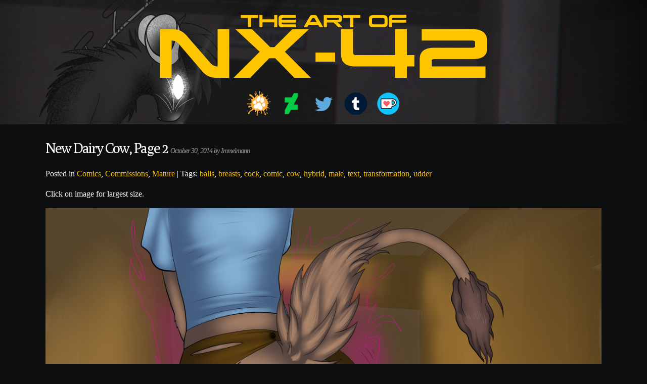

--- FILE ---
content_type: text/html; charset=UTF-8
request_url: http://art.nx42.net/new-dairy-cow-page-2/
body_size: 7222
content:
<!DOCTYPE html PUBLIC "-//W3C//DTD XHTML 1.0 Transitional//EN" "http://www.w3.org/TR/xhtml1/DTD/xhtml1-transitional.dtd">
<html xmlns="http://www.w3.org/1999/xhtml" lang="en">

<head profile="http://gmpg.org/xfn/11">
<meta http-equiv="Content-Type" content="text/html; charset=UTF-8" />
<link rel="shortcut icon" href="http://art.nx42.net/wp-content/themes/hey-cookie/favicon.ico" />
<title>New Dairy Cow, Page 2 &laquo;  Art of NX-42</title>

<link rel="stylesheet" href="http://art.nx42.net/wp-content/themes/hey-cookie/style.css" type="text/css" media="screen" />
<link rel="pingback" href="http://art.nx42.net/xmlrpc.php" />


<!--[if lt IE 9]>
	<link rel="stylesheet" type="text/css" media="all" href="http://art.nx42.net/wp-content/themes/hey-cookie/iecolors.css"/>
	<link rel="stylesheet" type="text/css" media="all" href="http://art.nx42.net/wp-content/themes/hey-cookie/ie.css"/>
<![endif]-->

		<style type='text/css'>
		<!--
		.content,
		.grid-blog-template.page.home .content {
			width: 100% !important;
		}
		.content img,
		.grid-blog-template.page.home .content img {
			max-width: 100% !important;
		} -->
		</style>
		<style type='text/css'>
	<!--
	.current-post,
	.current-post-hover {
		border-left: 15px solid #ffc600 !important;
	}
	.featured-post {
		border-left: 40px solid #ffc600 !important;
	}
	.mini-grid .featured-post {
		border-left: 15px solid #ffc600 !important;
	}
	.postmetadata {
		border-bottom: 4px solid #ffc600 !important;
	}
	a:link,
	a:visited,
	.title a:link,
	.title a:visited,
	.title a:hover,
	.title a:active,
	.slider-item-title a:link,
	.slider-item-title a:visited,
	.slider-item-title a:hover,
	.slider-item-title a:active,
	.big-grid-thumbnail h2.page_title,
	.orbit-bullets li.active {
		color: #ffc600 !important;
	}
	-->
	</style>
		<style type='text/css'>
		<!--
		.featured-post,
		.mini-grid .featured-post,
		.current-post,
		.current-post-hover {
			border-top-color: #0d0e0f !important;
		}
		-->
		</style>
	<meta name='robots' content='max-image-preview:large' />
<link rel='dns-prefetch' href='//fonts.googleapis.com' />
<link rel='dns-prefetch' href='//s.w.org' />
<link rel="alternate" type="application/rss+xml" title="Art of NX-42 &raquo; Feed" href="http://art.nx42.net/feed/" />
<link rel="alternate" type="application/rss+xml" title="Art of NX-42 &raquo; Comments Feed" href="http://art.nx42.net/comments/feed/" />
<link rel="alternate" type="application/rss+xml" title="Art of NX-42 &raquo; New Dairy Cow, Page 2 Comments Feed" href="http://art.nx42.net/new-dairy-cow-page-2/feed/" />
		<script type="text/javascript">
			window._wpemojiSettings = {"baseUrl":"https:\/\/s.w.org\/images\/core\/emoji\/13.0.1\/72x72\/","ext":".png","svgUrl":"https:\/\/s.w.org\/images\/core\/emoji\/13.0.1\/svg\/","svgExt":".svg","source":{"concatemoji":"http:\/\/art.nx42.net\/wp-includes\/js\/wp-emoji-release.min.js?ver=5.7.14"}};
			!function(e,a,t){var n,r,o,i=a.createElement("canvas"),p=i.getContext&&i.getContext("2d");function s(e,t){var a=String.fromCharCode;p.clearRect(0,0,i.width,i.height),p.fillText(a.apply(this,e),0,0);e=i.toDataURL();return p.clearRect(0,0,i.width,i.height),p.fillText(a.apply(this,t),0,0),e===i.toDataURL()}function c(e){var t=a.createElement("script");t.src=e,t.defer=t.type="text/javascript",a.getElementsByTagName("head")[0].appendChild(t)}for(o=Array("flag","emoji"),t.supports={everything:!0,everythingExceptFlag:!0},r=0;r<o.length;r++)t.supports[o[r]]=function(e){if(!p||!p.fillText)return!1;switch(p.textBaseline="top",p.font="600 32px Arial",e){case"flag":return s([127987,65039,8205,9895,65039],[127987,65039,8203,9895,65039])?!1:!s([55356,56826,55356,56819],[55356,56826,8203,55356,56819])&&!s([55356,57332,56128,56423,56128,56418,56128,56421,56128,56430,56128,56423,56128,56447],[55356,57332,8203,56128,56423,8203,56128,56418,8203,56128,56421,8203,56128,56430,8203,56128,56423,8203,56128,56447]);case"emoji":return!s([55357,56424,8205,55356,57212],[55357,56424,8203,55356,57212])}return!1}(o[r]),t.supports.everything=t.supports.everything&&t.supports[o[r]],"flag"!==o[r]&&(t.supports.everythingExceptFlag=t.supports.everythingExceptFlag&&t.supports[o[r]]);t.supports.everythingExceptFlag=t.supports.everythingExceptFlag&&!t.supports.flag,t.DOMReady=!1,t.readyCallback=function(){t.DOMReady=!0},t.supports.everything||(n=function(){t.readyCallback()},a.addEventListener?(a.addEventListener("DOMContentLoaded",n,!1),e.addEventListener("load",n,!1)):(e.attachEvent("onload",n),a.attachEvent("onreadystatechange",function(){"complete"===a.readyState&&t.readyCallback()})),(n=t.source||{}).concatemoji?c(n.concatemoji):n.wpemoji&&n.twemoji&&(c(n.twemoji),c(n.wpemoji)))}(window,document,window._wpemojiSettings);
		</script>
		<style type="text/css">
img.wp-smiley,
img.emoji {
	display: inline !important;
	border: none !important;
	box-shadow: none !important;
	height: 1em !important;
	width: 1em !important;
	margin: 0 .07em !important;
	vertical-align: -0.1em !important;
	background: none !important;
	padding: 0 !important;
}
</style>
	<link rel='stylesheet' id='wp-block-library-css'  href='http://art.nx42.net/wp-includes/css/dist/block-library/style.min.css?ver=5.7.14' type='text/css' media='all' />
<link rel='stylesheet' id='hcmediaie-css'  href='http://art.nx42.net/wp-content/themes/hey-cookie/ie.css?ver=5.7.14' type='text/css' media='all' />
<link rel='stylesheet' id='hey_cookie_dark-css'  href='http://art.nx42.net/wp-content/themes/hey-cookie/dark.css?ver=5.7.14' type='text/css' media='all' />
<link rel='stylesheet' id='googleFonts-css'  href='http://fonts.googleapis.com/css?family=Poly&#038;ver=5.7.14' type='text/css' media='all' />
<script type='text/javascript' src='http://art.nx42.net/wp-includes/js/jquery/jquery.min.js?ver=3.5.1' id='jquery-core-js'></script>
<script type='text/javascript' src='http://art.nx42.net/wp-includes/js/jquery/jquery-migrate.min.js?ver=3.3.2' id='jquery-migrate-js'></script>
<script type='text/javascript' src='http://art.nx42.net/wp-content/themes/hey-cookie/jquery.orbit-1.2.3.js?ver=5.7.14' id='orbit-plugin-js'></script>
<script type='text/javascript' src='http://art.nx42.net/wp-content/themes/hey-cookie/slider.js?ver=5.7.14' id='slider-js'></script>
<link rel="https://api.w.org/" href="http://art.nx42.net/wp-json/" /><link rel="alternate" type="application/json" href="http://art.nx42.net/wp-json/wp/v2/posts/2269" /><link rel="EditURI" type="application/rsd+xml" title="RSD" href="http://art.nx42.net/xmlrpc.php?rsd" />
<link rel="wlwmanifest" type="application/wlwmanifest+xml" href="http://art.nx42.net/wp-includes/wlwmanifest.xml" /> 
<meta name="generator" content="WordPress 5.7.14" />
<link rel="canonical" href="http://art.nx42.net/new-dairy-cow-page-2/" />
<link rel='shortlink' href='http://art.nx42.net/?p=2269' />
<link rel="alternate" type="application/json+oembed" href="http://art.nx42.net/wp-json/oembed/1.0/embed?url=http%3A%2F%2Fart.nx42.net%2Fnew-dairy-cow-page-2%2F" />
<link rel="alternate" type="text/xml+oembed" href="http://art.nx42.net/wp-json/oembed/1.0/embed?url=http%3A%2F%2Fart.nx42.net%2Fnew-dairy-cow-page-2%2F&#038;format=xml" />
<style type="text/css" id="custom-background-css">
body.custom-background { background-color: #0d0e0f; }
</style>
	<link rel="icon" href="http://art.nx42.net/wp-content/uploads/2022/04/cropped-NX42_Logo-32x32.png" sizes="32x32" />
<link rel="icon" href="http://art.nx42.net/wp-content/uploads/2022/04/cropped-NX42_Logo-192x192.png" sizes="192x192" />
<link rel="apple-touch-icon" href="http://art.nx42.net/wp-content/uploads/2022/04/cropped-NX42_Logo-180x180.png" />
<meta name="msapplication-TileImage" content="http://art.nx42.net/wp-content/uploads/2022/04/cropped-NX42_Logo-270x270.png" />
</head>
<body class="post-template-default single single-post postid-2269 single-format-standard custom-background grid-blog-template">


<script type="text/javascript">

  var _gaq = _gaq || [];
  _gaq.push(['_setAccount', 'UA-1899796-16']);
  _gaq.push(['_trackPageview']);

  (function() {
    var ga = document.createElement('script'); ga.type = 'text/javascript'; ga.async = true;
    ga.src = ('https:' == document.location.protocol ? 'https://ssl' : 'http://www') + '.google-analytics.com/ga.js';
    var s = document.getElementsByTagName('script')[0]; s.parentNode.insertBefore(ga, s);
  })();

</script>
<div class="headline">
	<div class="site-title">
				<a href="http://art.nx42.net" title="Art of NX-42"><img src="http://art.nx42.net/wp-content/uploads/2022/04/nx42-top.png" alt="The Art of NX-42"></a>




</div>
<div class="linkout">
	<ul>
		<li><a href="http://www.furaffinity.net/user/Immelmann" class="FA" title="FurAffinity"></a></li>
		<li><a href="https://www.deviantart.com/nx42system" class="DA" title="DeviantArt"></a></li>
		<li><a href="https://twitter.com/NX42AD" class="Twi" title="Twitter"></a></li>
		<li><a href="https://nx42.tumblr.com/" class="Tum" title="Tumblr"></a></li>
		<li><a href="https://ko-fi.com/immelmann" class="Kof" title="Ko-fi"></a></li>
<!--		<li><a href="https://twitter.com/raptorpaws" class="Elist" title="E-Mail List"></a></li>-->
	</ul>
</div>
	</div>


</div>
<div class="wrapper">
		


	<div id="content" class="content">

	
		<div class="post-2269 post type-post status-publish format-standard has-post-thumbnail hentry category-comics category-commissions category-mature tag-balls tag-breasts tag-cock tag-comic tag-cow tag-hybrid tag-male tag-text tag-transformation tag-udder" id="post-2269">
			<h2 class="page_title">New Dairy Cow, Page 2 <small>October 30, 2014 by Immelmann </small> </h2>
			
				<p class="clear">
					Posted in <a href="http://art.nx42.net/category/comics/" rel="category tag">Comics</a>, <a href="http://art.nx42.net/category/commissions/" rel="category tag">Commissions</a>, <a href="http://art.nx42.net/category/mature/" rel="category tag">Mature</a> | Tags: <a href="http://art.nx42.net/tag/balls/" rel="tag">balls</a>, <a href="http://art.nx42.net/tag/breasts/" rel="tag">breasts</a>, <a href="http://art.nx42.net/tag/cock/" rel="tag">cock</a>, <a href="http://art.nx42.net/tag/comic/" rel="tag">comic</a>, <a href="http://art.nx42.net/tag/cow/" rel="tag">cow</a>, <a href="http://art.nx42.net/tag/hybrid/" rel="tag">hybrid</a>, <a href="http://art.nx42.net/tag/male/" rel="tag">male</a>, <a href="http://art.nx42.net/tag/text/" rel="tag">text</a>, <a href="http://art.nx42.net/tag/transformation/" rel="tag">transformation</a>, <a href="http://art.nx42.net/tag/udder/" rel="tag">udder</a></p>
Click on image for largest size.

			<div class="entry">
				<p><a href="http://art.nx42.net/wp-content/uploads/2014/10/tealcow02.jpg"><img loading="lazy" class="aligncenter size-full wp-image-2270" alt="tealcow02" src="http://art.nx42.net/wp-content/uploads/2014/10/tealcow02.jpg" width="2400" height="3600" /></a></p>

				


			</div>

		</div>

	
<!-- You can start editing here. -->

			<!-- If comments are open, but there are no comments. -->

	 

	
		<div id="respond" class="comment-respond">
		<h3 id="reply-title" class="comment-reply-title">Leave a Reply <small><a rel="nofollow" id="cancel-comment-reply-link" href="/new-dairy-cow-page-2/#respond" style="display:none;">Cancel reply</a></small></h3><form action="http://art.nx42.net/wp-comments-post.php" method="post" id="commentform" class="comment-form"><p class="comment-notes"><span id="email-notes">Your email address will not be published.</span> Required fields are marked <span class="required">*</span></p><p class="comment-form-comment"><label for="comment">Comment</label> <textarea id="comment" name="comment" cols="45" rows="8" maxlength="65525" required="required"></textarea></p><p class="comment-form-author"><label for="author">Name <span class="required">*</span></label> <input id="author" name="author" type="text" value="" size="30" maxlength="245" required='required' /></p>
<p class="comment-form-email"><label for="email">Email <span class="required">*</span></label> <input id="email" name="email" type="text" value="" size="30" maxlength="100" aria-describedby="email-notes" required='required' /></p>
<p class="comment-form-url"><label for="url">Website</label> <input id="url" name="url" type="text" value="" size="30" maxlength="200" /></p>
<p class="form-submit"><input name="submit" type="submit" id="submit" class="submit" value="Post Comment" /> <input type='hidden' name='comment_post_ID' value='2269' id='comment_post_ID' />
<input type='hidden' name='comment_parent' id='comment_parent' value='0' />
</p><p style="display: none;"><input type="hidden" id="akismet_comment_nonce" name="akismet_comment_nonce" value="8abc2deae8" /></p><input type="hidden" id="ak_js" name="ak_js" value="239"/><textarea name="ak_hp_textarea" cols="45" rows="8" maxlength="100" style="display: none !important;"></textarea></form>	</div><!-- #respond -->
	




	
	</div>

<ul id="sidebar1" class="sidebar">
</ul>
<ul id="sidebar2" class="sidebar">
</ul>
	<div class="footer-sidebars">
		
<ul id="sidebar-footer1" class="footer-sidebar">
<li id="minigrid_widget-2" class="widget widget_minigrid_widget"><h2 class="widgettitle">Recent Posts</h2>			<ul class="mini-grid">
								<li class="mini-grid-thumbnail">
					<a href="http://art.nx42.net/skip-the-mouth/" title="Skip the Mouth"></a>
															<div class="current-post-hover"></div>
				</li>
								<li class="mini-grid-thumbnail">
					<a href="http://art.nx42.net/damselfish/" title="Damselfish"><img width="50" height="50" src="http://art.nx42.net/wp-content/uploads/2024/02/002927_nx42-50x50.jpg" class="attachment-mini-grid-thumb size-mini-grid-thumb wp-post-image" alt="" loading="lazy" srcset="http://art.nx42.net/wp-content/uploads/2024/02/002927_nx42-50x50.jpg 50w, http://art.nx42.net/wp-content/uploads/2024/02/002927_nx42-200x200.jpg 200w" sizes="(max-width: 50px) 100vw, 50px" /></a>
															<div class="current-post-hover"></div>
				</li>
								<li class="mini-grid-thumbnail">
					<a href="http://art.nx42.net/null-creature-icons/" title="Null Creature Icons"><img width="50" height="50" src="http://art.nx42.net/wp-content/uploads/2023/12/NULL_FACE_NX42_black-50x50.png" class="attachment-mini-grid-thumb size-mini-grid-thumb wp-post-image" alt="" loading="lazy" srcset="http://art.nx42.net/wp-content/uploads/2023/12/NULL_FACE_NX42_black-50x50.png 50w, http://art.nx42.net/wp-content/uploads/2023/12/NULL_FACE_NX42_black-200x200.png 200w" sizes="(max-width: 50px) 100vw, 50px" /></a>
															<div class="current-post-hover"></div>
				</li>
								<li class="mini-grid-thumbnail">
					<a href="http://art.nx42.net/shyguy-shygal-icon/" title="Shyguy/Shygal Icon"><img width="50" height="50" src="http://art.nx42.net/wp-content/uploads/2023/08/shygalicon2-50x50.png" class="attachment-mini-grid-thumb size-mini-grid-thumb wp-post-image" alt="" loading="lazy" srcset="http://art.nx42.net/wp-content/uploads/2023/08/shygalicon2-50x50.png 50w, http://art.nx42.net/wp-content/uploads/2023/08/shygalicon2-768x768.png 768w, http://art.nx42.net/wp-content/uploads/2023/08/shygalicon2-1536x1536.png 1536w, http://art.nx42.net/wp-content/uploads/2023/08/shygalicon2-200x200.png 200w, http://art.nx42.net/wp-content/uploads/2023/08/shygalicon2.png 1750w" sizes="(max-width: 50px) 100vw, 50px" /></a>
															<div class="current-post-hover"></div>
				</li>
								<li class="mini-grid-thumbnail">
					<a href="http://art.nx42.net/are-you-having-fun-yet/" title="Are You Having Fun Yet?"><img width="50" height="50" src="http://art.nx42.net/wp-content/uploads/2023/08/002594_nx42_dark-50x50.jpg" class="attachment-mini-grid-thumb size-mini-grid-thumb wp-post-image" alt="" loading="lazy" srcset="http://art.nx42.net/wp-content/uploads/2023/08/002594_nx42_dark-50x50.jpg 50w, http://art.nx42.net/wp-content/uploads/2023/08/002594_nx42_dark-200x200.jpg 200w" sizes="(max-width: 50px) 100vw, 50px" /></a>
															<div class="current-post-hover"></div>
				</li>
								<li class="mini-grid-thumbnail">
					<a href="http://art.nx42.net/lifes-a-peach/" title="Life&#8217;s a Peach"><img width="50" height="50" src="http://art.nx42.net/wp-content/uploads/2023/07/002542_nx42-tsuit-50x50.jpg" class="attachment-mini-grid-thumb size-mini-grid-thumb wp-post-image" alt="" loading="lazy" srcset="http://art.nx42.net/wp-content/uploads/2023/07/002542_nx42-tsuit-50x50.jpg 50w, http://art.nx42.net/wp-content/uploads/2023/07/002542_nx42-tsuit-200x200.jpg 200w" sizes="(max-width: 50px) 100vw, 50px" /></a>
															<div class="current-post-hover"></div>
				</li>
								<li class="mini-grid-thumbnail">
					<a href="http://art.nx42.net/daisy-calf-raises-nude/" title="Daisy Calf Raises [Nude]"><img width="50" height="50" src="http://art.nx42.net/wp-content/uploads/2023/07/002542_nx42-50x50.jpg" class="attachment-mini-grid-thumb size-mini-grid-thumb wp-post-image" alt="" loading="lazy" srcset="http://art.nx42.net/wp-content/uploads/2023/07/002542_nx42-50x50.jpg 50w, http://art.nx42.net/wp-content/uploads/2023/07/002542_nx42-200x200.jpg 200w" sizes="(max-width: 50px) 100vw, 50px" /></a>
															<div class="current-post-hover"></div>
				</li>
								<li class="mini-grid-thumbnail">
					<a href="http://art.nx42.net/daisy-calf-raises/" title="Daisy Calf Raises"><img width="50" height="50" src="http://art.nx42.net/wp-content/uploads/2023/07/002542_nx42_clothes-50x50.jpg" class="attachment-mini-grid-thumb size-mini-grid-thumb wp-post-image" alt="" loading="lazy" srcset="http://art.nx42.net/wp-content/uploads/2023/07/002542_nx42_clothes-50x50.jpg 50w, http://art.nx42.net/wp-content/uploads/2023/07/002542_nx42_clothes-200x200.jpg 200w" sizes="(max-width: 50px) 100vw, 50px" /></a>
															<div class="current-post-hover"></div>
				</li>
								<li class="mini-grid-thumbnail">
					<a href="http://art.nx42.net/rose-gold-peach-icon/" title="Rose Gold Peach Icon"><img width="50" height="50" src="http://art.nx42.net/wp-content/uploads/2023/07/rose-gold-peach-50x50.png" class="attachment-mini-grid-thumb size-mini-grid-thumb wp-post-image" alt="" loading="lazy" srcset="http://art.nx42.net/wp-content/uploads/2023/07/rose-gold-peach-50x50.png 50w, http://art.nx42.net/wp-content/uploads/2023/07/rose-gold-peach-768x768.png 768w, http://art.nx42.net/wp-content/uploads/2023/07/rose-gold-peach-1536x1536.png 1536w, http://art.nx42.net/wp-content/uploads/2023/07/rose-gold-peach-200x200.png 200w, http://art.nx42.net/wp-content/uploads/2023/07/rose-gold-peach.png 1750w" sizes="(max-width: 50px) 100vw, 50px" /></a>
															<div class="current-post-hover"></div>
				</li>
								<li class="mini-grid-thumbnail">
					<a href="http://art.nx42.net/rubber-princess-chompette-icon/" title="Rubber Princess Chompette Icon"><img width="50" height="50" src="http://art.nx42.net/wp-content/uploads/2023/07/princess-chompette-icon-50x50.png" class="attachment-mini-grid-thumb size-mini-grid-thumb wp-post-image" alt="" loading="lazy" srcset="http://art.nx42.net/wp-content/uploads/2023/07/princess-chompette-icon-50x50.png 50w, http://art.nx42.net/wp-content/uploads/2023/07/princess-chompette-icon-768x768.png 768w, http://art.nx42.net/wp-content/uploads/2023/07/princess-chompette-icon-1536x1536.png 1536w, http://art.nx42.net/wp-content/uploads/2023/07/princess-chompette-icon-200x200.png 200w, http://art.nx42.net/wp-content/uploads/2023/07/princess-chompette-icon.png 1750w" sizes="(max-width: 50px) 100vw, 50px" /></a>
															<div class="current-post-hover"></div>
				</li>
								<li class="mini-grid-thumbnail">
					<a href="http://art.nx42.net/angelwave-reference-sheet/" title="Angelwave Reference Sheet"><img width="50" height="50" src="http://art.nx42.net/wp-content/uploads/2023/06/002496_theangelwave-50x50.png" class="attachment-mini-grid-thumb size-mini-grid-thumb wp-post-image" alt="" loading="lazy" srcset="http://art.nx42.net/wp-content/uploads/2023/06/002496_theangelwave-50x50.png 50w, http://art.nx42.net/wp-content/uploads/2023/06/002496_theangelwave-200x200.png 200w" sizes="(max-width: 50px) 100vw, 50px" /></a>
															<div class="current-post-hover"></div>
				</li>
								<li class="mini-grid-thumbnail">
					<a href="http://art.nx42.net/julie-reference-sheet-for-nfsracer/" title="Julie Reference Sheet for nfsracer"><img width="50" height="50" src="http://art.nx42.net/wp-content/uploads/2023/06/002495_nfsracer-50x50.png" class="attachment-mini-grid-thumb size-mini-grid-thumb wp-post-image" alt="" loading="lazy" srcset="http://art.nx42.net/wp-content/uploads/2023/06/002495_nfsracer-50x50.png 50w, http://art.nx42.net/wp-content/uploads/2023/06/002495_nfsracer-200x200.png 200w" sizes="(max-width: 50px) 100vw, 50px" /></a>
															<div class="current-post-hover"></div>
				</li>
								<li class="mini-grid-thumbnail">
					<a href="http://art.nx42.net/ethereal-princess-costume/" title="Ethereal Princess Costume"><img width="50" height="50" src="http://art.nx42.net/wp-content/uploads/2023/06/002494_cheapmistakes-50x50.png" class="attachment-mini-grid-thumb size-mini-grid-thumb wp-post-image" alt="" loading="lazy" srcset="http://art.nx42.net/wp-content/uploads/2023/06/002494_cheapmistakes-50x50.png 50w, http://art.nx42.net/wp-content/uploads/2023/06/002494_cheapmistakes-200x200.png 200w" sizes="(max-width: 50px) 100vw, 50px" /></a>
															<div class="current-post-hover"></div>
				</li>
								<li class="mini-grid-thumbnail">
					<a href="http://art.nx42.net/this-shouldve-worn-off/" title="This Should&#8217;ve Worn Off&#8230;"><img width="50" height="50" src="http://art.nx42.net/wp-content/uploads/2023/06/002464_Gdhusali_nude-50x50.png" class="attachment-mini-grid-thumb size-mini-grid-thumb wp-post-image" alt="" loading="lazy" srcset="http://art.nx42.net/wp-content/uploads/2023/06/002464_Gdhusali_nude-50x50.png 50w, http://art.nx42.net/wp-content/uploads/2023/06/002464_Gdhusali_nude-200x200.png 200w" sizes="(max-width: 50px) 100vw, 50px" /></a>
															<div class="current-post-hover"></div>
				</li>
								<li class="mini-grid-thumbnail">
					<a href="http://art.nx42.net/nicole-skunk-icon-base/" title="Nicole/Skunk Icon Base"><img width="50" height="50" src="http://art.nx42.net/wp-content/uploads/2023/06/NicoleIcon01-50x50.png" class="attachment-mini-grid-thumb size-mini-grid-thumb wp-post-image" alt="" loading="lazy" srcset="http://art.nx42.net/wp-content/uploads/2023/06/NicoleIcon01-50x50.png 50w, http://art.nx42.net/wp-content/uploads/2023/06/NicoleIcon01-768x769.png 768w, http://art.nx42.net/wp-content/uploads/2023/06/NicoleIcon01-1536x1536.png 1536w, http://art.nx42.net/wp-content/uploads/2023/06/NicoleIcon01-2046x2048.png 2046w, http://art.nx42.net/wp-content/uploads/2023/06/NicoleIcon01-200x200.png 200w" sizes="(max-width: 50px) 100vw, 50px" /></a>
															<div class="current-post-hover"></div>
				</li>
								<li class="mini-grid-thumbnail">
					<a href="http://art.nx42.net/ballhood-base/" title="Ballhood Base"><img width="50" height="50" src="http://art.nx42.net/wp-content/uploads/2023/06/BallHoodIcon_ball-50x50.png" class="attachment-mini-grid-thumb size-mini-grid-thumb wp-post-image" alt="" loading="lazy" srcset="http://art.nx42.net/wp-content/uploads/2023/06/BallHoodIcon_ball-50x50.png 50w, http://art.nx42.net/wp-content/uploads/2023/06/BallHoodIcon_ball-768x768.png 768w, http://art.nx42.net/wp-content/uploads/2023/06/BallHoodIcon_ball-200x200.png 200w, http://art.nx42.net/wp-content/uploads/2023/06/BallHoodIcon_ball.png 800w" sizes="(max-width: 50px) 100vw, 50px" /></a>
															<div class="current-post-hover"></div>
				</li>
							</ul>
		</li>
</ul>		
<ul id="sidebar-footer2" class="footer-sidebar">
<li id="meta-3" class="widget widget_meta"><h2 class="widgettitle">Meta</h2>
		<ul>
						<li><a href="http://art.nx42.net/wp-login.php">Log in</a></li>
			<li><a href="http://art.nx42.net/feed/">Entries feed</a></li>
			<li><a href="http://art.nx42.net/comments/feed/">Comments feed</a></li>

			<li><a href="https://wordpress.org/">WordPress.org</a></li>
		</ul>

		</li><li id="custom_html-2" class="widget_text widget widget_custom_html"><div class="textwidget custom-html-widget"><script id="mcjs">!function(c,h,i,m,p){m=c.createElement(h),p=c.getElementsByTagName(h)[0],m.async=1,m.src=i,p.parentNode.insertBefore(m,p)}(document,"script","https://chimpstatic.com/mcjs-connected/js/users/32595eff8bc65d25d650a6884/2fea0e40b4a10620f661a7c39.js");</script></div></li>
</ul>		
<ul id="sidebar-footer3" class="footer-sidebar">
<li id="tag_cloud-2" class="widget widget_tag_cloud"><h2 class="widgettitle">Common Tags</h2><div class="tagcloud"><a href="http://art.nx42.net/tag/anal/" class="tag-cloud-link tag-link-11 tag-link-position-1" style="font-size: 9.76377952756pt;" aria-label="anal (89 items)">anal</a>
<a href="http://art.nx42.net/tag/balls/" class="tag-cloud-link tag-link-49 tag-link-position-2" style="font-size: 18.9133858268pt;" aria-label="balls (601 items)">balls</a>
<a href="http://art.nx42.net/tag/belly/" class="tag-cloud-link tag-link-166 tag-link-position-3" style="font-size: 11.6377952756pt;" aria-label="belly (131 items)">belly</a>
<a href="http://art.nx42.net/tag/bird/" class="tag-cloud-link tag-link-123 tag-link-position-4" style="font-size: 8.11023622047pt;" aria-label="bird (62 items)">bird</a>
<a href="http://art.nx42.net/tag/bondage/" class="tag-cloud-link tag-link-72 tag-link-position-5" style="font-size: 12.5196850394pt;" aria-label="bondage (158 items)">bondage</a>
<a href="http://art.nx42.net/tag/brainwashing/" class="tag-cloud-link tag-link-43 tag-link-position-6" style="font-size: 10.6456692913pt;" aria-label="brainwashing (105 items)">brainwashing</a>
<a href="http://art.nx42.net/tag/breasts/" class="tag-cloud-link tag-link-21 tag-link-position-7" style="font-size: 14.8346456693pt;" aria-label="breasts (257 items)">breasts</a>
<a href="http://art.nx42.net/tag/bulge/" class="tag-cloud-link tag-link-88 tag-link-position-8" style="font-size: 10.3149606299pt;" aria-label="bulge (99 items)">bulge</a>
<a href="http://art.nx42.net/tag/canine/" class="tag-cloud-link tag-link-30 tag-link-position-9" style="font-size: 11.6377952756pt;" aria-label="canine (131 items)">canine</a>
<a href="http://art.nx42.net/tag/cock/" class="tag-cloud-link tag-link-38 tag-link-position-10" style="font-size: 19.7952755906pt;" aria-label="cock (718 items)">cock</a>
<a href="http://art.nx42.net/tag/collar/" class="tag-cloud-link tag-link-33 tag-link-position-11" style="font-size: 10.2047244094pt;" aria-label="collar (97 items)">collar</a>
<a href="http://art.nx42.net/tag/diaper/" class="tag-cloud-link tag-link-199 tag-link-position-12" style="font-size: 11.8582677165pt;" aria-label="diaper (138 items)">diaper</a>
<a href="http://art.nx42.net/tag/dickgirl/" class="tag-cloud-link tag-link-20 tag-link-position-13" style="font-size: 8.77165354331pt;" aria-label="dickgirl (72 items)">dickgirl</a>
<a href="http://art.nx42.net/tag/dragon/" class="tag-cloud-link tag-link-46 tag-link-position-14" style="font-size: 12.7401574803pt;" aria-label="dragon (166 items)">dragon</a>
<a href="http://art.nx42.net/tag/fat/" class="tag-cloud-link tag-link-45 tag-link-position-15" style="font-size: 11.1968503937pt;" aria-label="fat (118 items)">fat</a>
<a href="http://art.nx42.net/tag/feline/" class="tag-cloud-link tag-link-198 tag-link-position-16" style="font-size: 11.7480314961pt;" aria-label="feline (134 items)">feline</a>
<a href="http://art.nx42.net/tag/female/" class="tag-cloud-link tag-link-29 tag-link-position-17" style="font-size: 17.5905511811pt;" aria-label="female (452 items)">female</a>
<a href="http://art.nx42.net/tag/foreskin/" class="tag-cloud-link tag-link-391 tag-link-position-18" style="font-size: 8.22047244094pt;" aria-label="foreskin (64 items)">foreskin</a>
<a href="http://art.nx42.net/tag/fox/" class="tag-cloud-link tag-link-54 tag-link-position-19" style="font-size: 11.968503937pt;" aria-label="fox (141 items)">fox</a>
<a href="http://art.nx42.net/tag/gasmask/" class="tag-cloud-link tag-link-130 tag-link-position-20" style="font-size: 8.77165354331pt;" aria-label="gasmask (72 items)">gasmask</a>
<a href="http://art.nx42.net/tag/gay/" class="tag-cloud-link tag-link-18 tag-link-position-21" style="font-size: 11.6377952756pt;" aria-label="gay (130 items)">gay</a>
<a href="http://art.nx42.net/tag/human/" class="tag-cloud-link tag-link-227 tag-link-position-22" style="font-size: 8.11023622047pt;" aria-label="human (62 items)">human</a>
<a href="http://art.nx42.net/tag/hypnosis/" class="tag-cloud-link tag-link-58 tag-link-position-23" style="font-size: 15.7165354331pt;" aria-label="hypnosis (310 items)">hypnosis</a>
<a href="http://art.nx42.net/tag/immelmann/" class="tag-cloud-link tag-link-28 tag-link-position-24" style="font-size: 11.6377952756pt;" aria-label="immelmann (130 items)">immelmann</a>
<a href="http://art.nx42.net/tag/joel/" class="tag-cloud-link tag-link-93 tag-link-position-25" style="font-size: 11.3070866142pt;" aria-label="joel (122 items)">joel</a>
<a href="http://art.nx42.net/tag/knot/" class="tag-cloud-link tag-link-12 tag-link-position-26" style="font-size: 12.2992125984pt;" aria-label="knot (151 items)">knot</a>
<a href="http://art.nx42.net/tag/kobold/" class="tag-cloud-link tag-link-86 tag-link-position-27" style="font-size: 8.77165354331pt;" aria-label="kobold (72 items)">kobold</a>
<a href="http://art.nx42.net/tag/latex/" class="tag-cloud-link tag-link-34 tag-link-position-28" style="font-size: 14.2834645669pt;" aria-label="latex (230 items)">latex</a>
<a href="http://art.nx42.net/tag/male/" class="tag-cloud-link tag-link-7 tag-link-position-29" style="font-size: 22pt;" aria-label="male (1,153 items)">male</a>
<a href="http://art.nx42.net/tag/muscles/" class="tag-cloud-link tag-link-76 tag-link-position-30" style="font-size: 14.3937007874pt;" aria-label="muscles (236 items)">muscles</a>
<a href="http://art.nx42.net/tag/paws/" class="tag-cloud-link tag-link-25 tag-link-position-31" style="font-size: 15.937007874pt;" aria-label="paws (325 items)">paws</a>
<a href="http://art.nx42.net/tag/pokemon/" class="tag-cloud-link tag-link-6 tag-link-position-32" style="font-size: 9.54330708661pt;" aria-label="pokemon (84 items)">pokemon</a>
<a href="http://art.nx42.net/tag/rabbit/" class="tag-cloud-link tag-link-107 tag-link-position-33" style="font-size: 8.77165354331pt;" aria-label="rabbit (72 items)">rabbit</a>
<a href="http://art.nx42.net/tag/raccoon/" class="tag-cloud-link tag-link-61 tag-link-position-34" style="font-size: 8pt;" aria-label="raccoon (61 items)">raccoon</a>
<a href="http://art.nx42.net/tag/raptor/" class="tag-cloud-link tag-link-55 tag-link-position-35" style="font-size: 11.8582677165pt;" aria-label="raptor (137 items)">raptor</a>
<a href="http://art.nx42.net/tag/rubber/" class="tag-cloud-link tag-link-363 tag-link-position-36" style="font-size: 8.22047244094pt;" aria-label="rubber (64 items)">rubber</a>
<a href="http://art.nx42.net/tag/sketch/" class="tag-cloud-link tag-link-141 tag-link-position-37" style="font-size: 16.8188976378pt;" aria-label="sketch (384 items)">sketch</a>
<a href="http://art.nx42.net/tag/skunk/" class="tag-cloud-link tag-link-89 tag-link-position-38" style="font-size: 9.54330708661pt;" aria-label="skunk (84 items)">skunk</a>
<a href="http://art.nx42.net/tag/solo/" class="tag-cloud-link tag-link-8 tag-link-position-39" style="font-size: 9.65354330709pt;" aria-label="solo (86 items)">solo</a>
<a href="http://art.nx42.net/tag/text/" class="tag-cloud-link tag-link-69 tag-link-position-40" style="font-size: 13.5118110236pt;" aria-label="text (193 items)">text</a>
<a href="http://art.nx42.net/tag/transformation/" class="tag-cloud-link tag-link-41 tag-link-position-41" style="font-size: 14.8346456693pt;" aria-label="transformation (256 items)">transformation</a>
<a href="http://art.nx42.net/tag/tsumi-coloring/" class="tag-cloud-link tag-link-287 tag-link-position-42" style="font-size: 13.5118110236pt;" aria-label="tsumi coloring (196 items)">tsumi coloring</a>
<a href="http://art.nx42.net/tag/tsumi_coloring/" class="tag-cloud-link tag-link-311 tag-link-position-43" style="font-size: 8.44094488189pt;" aria-label="tsumi_coloring (66 items)">tsumi_coloring</a>
<a href="http://art.nx42.net/tag/uncut/" class="tag-cloud-link tag-link-75 tag-link-position-44" style="font-size: 9.9842519685pt;" aria-label="uncut (92 items)">uncut</a>
<a href="http://art.nx42.net/tag/wolf/" class="tag-cloud-link tag-link-10 tag-link-position-45" style="font-size: 14.1732283465pt;" aria-label="wolf (223 items)">wolf</a></div>
</li>
</ul>		
<ul id="sidebar-footer4" class="footer-sidebar">

</ul>	</div>
	<div class="footer">
		<a href="http://www.carolinemoore.net" target="_blank">Hey Cookie Theme by Caroline Moore</a> | 
		Copyright 2026 Art of NX-42 | 
		Powered by <a href="http://www.wordpress.org" target="_blank">WordPress</a>
	</div>
</div> <!-- end div.wrapper -->

<script type='text/javascript' src='http://art.nx42.net/wp-includes/js/comment-reply.min.js?ver=5.7.14' id='comment-reply-js'></script>
<script type='text/javascript' src='http://art.nx42.net/wp-includes/js/wp-embed.min.js?ver=5.7.14' id='wp-embed-js'></script>
<script async="async" type='text/javascript' src='http://art.nx42.net/wp-content/plugins/akismet/_inc/form.js?ver=4.1.9' id='akismet-form-js'></script>

</body>
</html>

		


--- FILE ---
content_type: text/css
request_url: http://art.nx42.net/wp-content/themes/hey-cookie/style.css
body_size: 4169
content:
/*
Theme Name: Hey Cookie
Theme URI: http://wordpress.calobeedoodles.com/2011/11/04/hey-cookie/
Description: A simple, elegant grid-style theme for photographers and visual artists.
Version: 1.2.9
Author: Caroline Moore
Author URI: http://www.carolinemoore.net
License: CC0 1.0 Universal
License URI: http://creativecommons.org/publicdomain/zero/1.0/legalcode
Tags: gray, two-columns, custom-menu, fixed-width, right-sidebar
*/

body {
	margin: 0;
	padding: 0;
	font-family: Georgia, "Times New Roman", serif;
	font-size: 16px;
	color: #000;
	line-height: 24px;
	background-color: #fff;
}
a:link,
a:visited {
	color: #000;
	text-decoration: none;
}
a:hover,
a:active {
	color: #666;
	text-decoration: underline;
}
table {
	border: 1px solid #603029;
	vertical-align: top;
	font-family: Georgia, "Times New Roman", serif;
	font-size: 16px;
	border-spacing: 0;
}
th {
	font-weight: bold;
}
td {
	border-top: 1px solid #603029;
	padding: 5px 15px 5px 15px;
	margin: 0;
}
hr.divider {
	background-color: #000;
	clear: both;
	width: 100%;
	height: 4px;
	border-bottom-width: 4px;
	border-bottom-style: solid;
	border-bottom-color: #000;
	border-top-style: none;
	border-right-style: none;
	border-left-style: none;
	margin-top: 15px;
	margin-bottom: 15px;
	display: block;
}
.sticky {

}
.wrapper {
	position: relative;
	margin-top: 30px;
	margin-left: auto;
	margin-right: auto;
}
.grid-blog-template.home .content,
.grid-blog-template.archive .content {
	width: 100% !important;
}
.grid-blog-template.blog .content {
	width: 100% !important;
}
.grid-blog-template.page.home .content,
.content {
	float: left;
	position: relative;
}
.content img {
	height: auto;
}
.navigation {
	width: 100%;
	clear: both;
	display: inline-block;
}
.navigation .alignleft {
	width: 50%;
	float: left;
}
.navigation .alignright {
	width: 50%;
	float: right;
	text-align: right;
}
.navigation a:link,
.navigation a:visited,
.navigation a:hover,
.navigation a:active {
	color: #fff !important;
	text-decoration: none;
}
.navigation .previous-link,
.navigation .next-link {
	background-color: rgba(0, 0, 0, 0.7);
    font-family: Poly,"Times New Roman",Times,serif;
    font-size: 18px;
    padding: 4px 6px 4px 6px;
    display: block;
    position: relative;
}
.navigation .previous-link {
	float: left;
	max-width: 50%;
}
.navigation .next-link {
	float: right;
	max-width: 50%;
	text-align: right;
}
.home .navigation .next-link {
	right: -7px;
    text-align: center;
}
.home .navigation .previous-link {
	text-align: center;
}
.navigation .prev-corner {
	border-bottom: 8px solid #000000;
    border-left: 8px solid transparent;
    top: 8px;
    width: 1px;
}
.navigation .next-corner {
	border-bottom: 8px solid #000000;
    border-right: 8px solid transparent;
    float: right;
    position: relative;
    right: 8px;
    top: -8px;
    width: 1px;
}
.home .navigation .next-corner {
    right: 1px;
}
.page-template-page-nosidebar-php .content {
}
.big-grid-thumbnail h2.page_title {
	font-family: Poly, "Times New Roman", Times, serif;
	font-size: 16px;
	color: #000;
	margin: 0;
	padding: 0;
	font-weight: normal;
	text-decoration: underline;
	letter-spacing: 0;
}
.standard-blog-template .post {
	border-bottom: 4px solid #000;
	margin-bottom: 30px;
}
.home.standard-blog-template .navigation,
.archive.standard-blog-template .navigation {
	position: relative;
}
h2.page_title {
	font-family: Poly, "Times New Roman", Times, serif;
	color: #000;
	margin: 0;
	padding: 0;
	font-weight: normal;
	letter-spacing: -2px;
	padding: 5px 5px 5px 0;
	margin: 0;
	font-size: 28px;
}
h3.page_title,
p.nocomments {
	font-family: Poly, "Times New Roman", Times, serif;
	color: #000;
	margin: 0;
	padding: 0;
	font-weight: normal;
	letter-spacing: -2px;
	padding: 5px 5px 5px 0;
	margin: 0;
	font-size: 22px;
}
a.post-thumbnail {
	position: absolute;
	display: block;
	z-index: 200;
	width: 100%;
	height: 100%;
}
.post-thumbnail:hover + .postmetadata {
	visibility: visible;
	position: absolute;
	z-index: 50;
}
.postmetadata {
	visibility: hidden;
	position: absolute;
	bottom: 0;
	left: 0;
	padding: 5px;
	background-color:rgba(255,255,255,.9);
	overflow: hidden;
	border-bottom: 4px solid #000;
	z-index: 50;
}
.post {
	padding-bottom: 30px;
}
.big-grid-thumbnail {
	float: left;
	position: relative;
	border: 0 none;
	padding: 0;
	margin: 0 10px 20px 10px;
}
.big-grid-thumbnail img {
	position: absolute;
	z-index: auto;
}
.no-post-thumbnail {
	width: 100%;
	height: 100%;
	background-color: rgba(0,0,0,.05);
}
.featured-post {
	position: absolute;
	top: 0;
	right: 0;
	border-top: 40px solid #fff;
	border-left: 40px solid #f6f6f6;
	z-index: 100;
}
.mini-grid .featured-post {
	position: absolute;
	top: 0;
	right: 0;
	border-top: 15px solid #fff;
	border-left: 15px solid #f6f6f6;
	z-index: 100;
}
.current-post,
.current-post-hover {
	position: absolute;
	top: 0;
	right: 0;
	border-top: 15px solid #fff;
	border-left: 15px solid #f0f0f0;
	z-index: 100;
}
.current-post-hover {
	visibility: hidden;
}
.mini-grid-thumbnail a:hover + .current-post-hover {
	visibility: visible;
}
.mini-grid-thumbnail a:link,
.mini-grid-thumbnail a:visited,
.mini-grid-thumbnail a:link,
.mini-grid-thumbnail a:link, {
	z-index: 1000;
}
.mini-grid {
	width: 100%;
	clear: both;
	margin-bottom: 30px;
	display: inline-block;
	list-style: none;
	padding: 0;
}
ul.mini-grid {
	width: 100%;
	clear: both;
	margin: 0;
	display: inline-block;
	list-style: none;
	padding: 0;
}
ul.mini-grid li {
	list-style: none !important;
}
.mini-grid-thumbnail {
	float: right;
	padding: 0;
	list-style: none;
	width: 50px;
	height: 50px;
	background-color: rgba(0,0,0,.05);
	position: relative;
}
.mini-grid-thumbnail a {
	width: 100%;
	height: 100%;
	display: block;
}
small,
.commentmetadata {
	font-style:italic;
	font-size: 14px;
	font-family: Georgia, "Times New Roman", serif;
	color: #999;
	letter-spacing: -1px;
}
ul.sidebar {
	float: right;
	margin: 0 0px 0 30px;
	list-style: none;
	padding: 0;
	display: block;
	font-size: 14px;
}
.post-thumb-header-image {
	width: 100%;
	background-size: 100%;
	background-repeat: no-repeat;
	background-position: center;
	margin-bottom: 30px;
}


/* =Alignment
--------------------------------------------------------------*/
.aligncenter {
	margin-left: auto;
	margin-right: auto;
	display:block;
}
.alignleft {
	float: left;
}
.alignright {
	float: right;
}
.clear {
	clear: both;
	width: 100%;
}
/* End Alignment */


/* =Header
--------------------------------------------------------------*/
.slider-item-img img {
	margin-bottom: 30px;
	clear: both;
	margin-left: auto;
	margin-right: auto;
	width: 100%;
	height: auto;
}
.headline {
	width: 100%;
	background-color: #333333;
	color: #fff;
	font-family: Poly, "Times New Roman", Times, serif;
	margin: 0;
	padding: 10px 0;
	display: inline-block;
	background: black top center fixed no-repeat url(http://art.nx42.net/wp-content/uploads/2022/04/joelratpack_bg-2.jpg);
}
.headline a:link,
.headline a:visited,
.headline a:hover,
.headline a:active {
	color: #fff !important;
}
.site-title {
	margin: 0 auto;
	padding: 0;
text-align: center;
}
.tagline {
	font-style:italic;
	font-family: Georgia, "Times New Roman", serif;
	color: #999;
	letter-spacing: -1px;
	text-align: left;
}
h1.title {
	font-family: Poly, "Times New Roman", Times, serif;
	color: #fff;
	position: relative;
	line-height: normal;
	letter-spacing: -2px;
	font-weight: normal;
	padding: 0;
	margin: 0;
	text-align: left;
}
h1.title a:link,
h1.title a:visited,
h1.title a:hover,
h1.title a:active {
	color: #fff !important;
	text-decoration: underline;
}
/* End Header */


/* =Footer
--------------------------------------------------------------*/
.footer {
	font-style:italic;
	font-family: Georgia, "Times New Roman", serif;
	color: #999;
	letter-spacing: -1px;
	text-align: center;
	clear: both;
	width: 100%;
}
.footer-sidebars {
	width: 100%;
	margin: 0px auto 0 auto;
	padding: 0;
	clear: both;
	display: inline-block;
}
.footer-sidebar {
	float: left;
	margin-top: 30px;
	padding: 0;
	list-style: none;
}
/* End Footer */


/* =Drop-down Menu
--------------------------------------------------------------*/
.headline ul.menu,
.headline ul.menu li,
.headline ul.menu ul {
 	list-style: none;
 	margin: 0;
 	padding: 0;
}
.headline ul.menu {
	display: inline-block;
 	position: relative;
 	z-index: 597;
 	letter-spacing: -1px;
 	font-family: Poly, "Times New Roman", serif;
 	float: left;
 	margin: 5px 0 20px 0;
 	padding: 0;
 	border-bottom: 4px solid #fff;
}
.headline ul.menu li {
	float: left;
 	line-height: 1.3em;
 	vertical-align: middle;
 	zoom: 1;
 	padding: 7px 15px 7px 15px;
 	margin-top: 4px;
}
.headline ul.menu ul.sub-menu li {
 	float: left;
 	line-height: 1.3em;
 	vertical-align: middle;
 	zoom: 1;
 	text-align: left;
 	margin: 0 0px 0 -1px;
 	padding: 7px 15px 7px 15px;
 	font-weight: normal;
 	background-color: #000;
 	border-bottom: 4px solid #fff;
}
.headline ul.menu li a:link,
.headline ul.menu li a:visited,
.headline ul.menu ul.sub-menu li a:link,
.headline ul.menu ul.sub-menu li a:visited {
	 text-decoration: none;
}
.headline ul.menu li a:hover,
.headline ul.menu li a:active,
.headline ul.menu ul.sub-menu li a:hover,
.headline ul.menu ul.sub-menu li a:active {
	 text-decoration: none;
}
.headline ul.menu li.hover,
.headline ul.menu li:hover {
	position: relative;
	z-index: 599;
	cursor: default;
}
.headline ul.menu ul {
	visibility: hidden;
	position: absolute;
	top: 100%;
	left: 0;
	z-index: 598;
	margin: 0;
}
.headline ul.menu ul li {
	float: none;
}
.headline ul.menu ul ul {
	top: -1px;
	left: 100%;
}
.headline ul.menu li:hover > ul {
	visibility: visible;
}
.headline ul.menu li.current-menu-item,
.headline ul.menu li.current_page_item {

}
/* End Drop-down Menu */


/* =Widgets
--------------------------------------------------------------*/
.widget {
	margin-bottom: 30px;
	display: block;
}
h2.widgettitle {
	font-family: Poly, "Times New Roman", serif;
	font-size: 22px;
	letter-spacing: -2px;
	color: #000;
	padding: 5px;
	margin: 0 0px 10px 0;
	line-height: normal;
	border-bottom: 4px solid #000;
	font-weight: normal;
}
li.widget ul li {
	list-style: disc;
}
li.widget ul li a:link,
li.widget ul li a:visited,
li.widget ul li a:hover,
li.widget ul li a:active {
	font-weight: normal;
}
/* End Widgets */


/* =Calendar
--------------------------------------------------------------*/
#wp-calendar {
	width: 100%;
}
#wp-calendar caption {

}
#wp-calendar td {
	border: 0 none;
	text-align: center;
	padding: 2px;
}
#wp-calendar th {
	text-align: center;
	padding: 2px;
}
#prev {
	text-align: left;
}
#next {
	text-align: right;
}
/* End Calendar */


/* =Images
--------------------------------------------------------------*/
img.aligncenter {
	display: block;
	margin-left: auto;
	margin-right: auto;
}
img.alignright {
	padding: 4px;
	margin: 0 0 2px 7px;
	display: inline-block;
}
img.alignleft {
	padding: 4px;
	margin: 0 7px 2px 0;
	display: inline-block;
}
a img {
	border: none 0;
}
/* End Images */


/* =Captions
--------------------------------------------------------------*/
dd.wp-caption-text {
	font-size: 11px;
}
.wp-caption {
	border-bottom: 4px solid #000;
	text-align: center;
	background-color: #fff;
	padding-top: 4px;
	margin: 10px;
	max-width: 100%;
}
.wp-caption.aligncenter {
	margin-left: auto;
	margin-right: auto;
}
.wp-caption img {
	margin: 0;
	padding: 0;
	border: 0 none;
}
.wp-caption p.wp-caption-text {
	padding: 4px 0 4px 0;
	margin: 0;
	color: #999;
    font-family: Georgia,"Times New Roman",serif;
    font-size: 14px;
    font-style: italic;
    letter-spacing: 0;
}
/* End Captions */


/* =Gallery
--------------------------------------------------------------*/
#gallery {
	margin: auto;
	clear: both;
	position: relative;
}
#gallery img {
	border: 2px solid #f6f6f6;
}
#gallery .gallery-caption {
	margin-left: 0;
}
.attachment-thumbnail {
	border: solid 3px #f6f6f6;
}
/* End Gallery */


/* =Comments
--------------------------------------------------------------*/
#commentform label {
	display: block;
	width: 85px;
	float: left;
}
#commentform .required {
	display: inline-block;
	margin-left: -5px;
	color: #c4513f;
	font-weight: bold;
}
.alt {
	background-color: #f6f6f6;
}
.avatar {
	float: right;
	margin-left: 5px;
	margin-bottom: 5px;
}
.bypostauthor {
	background-color: #f6f6f6;
}
li.comment {
	padding: 15px;
	list-style: none;
}
.says {
	font-style: italic;
}
/* End Comments */


/* =Slider
--------------------------------------------------------------*/
.slider-item {
	background-color: #fff;
}
.slider-item-img {
	background-color: #000;
}
.slider-item-info {
	bottom: 0;
	position: absolute;
	background-color: rgba(255,255,255,.75);
	padding: 0;
	margin: 0;
	right: 0;
}
.slider-item-title {
	font-family: Poly, "Times New Roman", Times, serif;
	color: #fff;
	font-weight: normal;
	letter-spacing: -2px;
	float: left;
	margin-right: 20px;
	padding: 0;
	margin-top: 20px;
	margin-bottom: 10px;
	line-height: normal;
	margin-left: 20px;
}
.slider-item-excerpt {
	float: left;
	margin: 20px;
	padding: 0;
	color: #666;
}
.slider-item-excerpt p {
	margin: 0;
	padding: 0;
}
/* PUT IN YOUR SLIDER ID AND SIZE TO MAKE LOAD BEAUTIFULLY
   ================================================== */
#featured {
	background: #fff url('orbit/loading.gif') no-repeat center center;
	overflow: hidden;
}
#featured>img,
#featured>div,
#featured>a {
	display: none;
}
/* CONTAINER
   ================================================== */
div.orbit-wrapper {
    position: relative;
    padding-bottom: 30px;
    margin-bottom: 30px;
    clear: both;
	border-bottom: 4px solid #000;
}
div.orbit {
    width: 1px;
    height: 1px;
    position: relative;
    overflow: hidden;
}
div.orbit>img {
    position: absolute;
    top: 0;
    left: 0;
    display: none;
}
div.orbit>a {
    border: none;
    position: absolute;
    top: 0;
    left: 0;
    line-height: 0;
    display: none;
}
.orbit>div {
    position: absolute;
    top: 0;
    left: 0;
}

/* Note: If your slider only uses content or anchors, you're going to want to put the width and height declarations on the ".orbit>div" and "div.orbit>a" tags in addition to just the .orbit-wrapper */


/* TIMER
   ================================================== */

div.timer {
    width: 40px;
    height: 40px;
    overflow: hidden;
    position: absolute;
    top: 10px;
    right: 10px;
    opacity: .6;
    cursor: pointer;
    z-index: 1001;
    display: none; }

span.rotator {
    display: block;
    width: 40px;
    height: 40px;
    position: absolute;
    top: 0;
    left: -20px;
    background: url(images/rotator-black.png) no-repeat;
    z-index: 3; }

span.mask {
    display: block;
    width: 20px;
    height: 40px;
    position: absolute;
    top: 0;
    right: 0;
    z-index: 2;
    overflow: hidden; }

span.rotator.move {
    left: 0 }

span.mask.move {
    width: 40px;
    left: 0;
    background: url(images/timer-black.png) repeat 0 0; }

span.pause {
    display: block;
    width: 40px;
    height: 40px;
    position: absolute;
    top: 0;
    left: 0;
    background: url(images/pause-black.png) no-repeat;
    z-index: 4;
    opacity: 0; }

span.pause.active {
    background: url(images/pause-black.png) no-repeat 0 -40px }

div.timer:hover span.pause,
span.pause.active {
    opacity: 1 }


/* CAPTIONS
   ================================================== */

.orbit-caption {
    display: none;
    font-family: "HelveticaNeue", "Helvetica-Neue", Helvetica, Arial, sans-serif; }

.orbit-wrapper .orbit-caption {
    background: #000;
    background: rgba(0,0,0,.6);
    z-index: 1000;
    color: #fff;
	text-align: center;
	padding: 7px 0;
    font-size: 14px;
    position: absolute;
    right: 0;
    bottom: 0;
    width: 100%;
}


/* DIRECTIONAL NAV
   ================================================== */

div.slider-nav {
    display: block }

div.slider-nav span {
    width: 78px;
    height: 100px;
    text-indent: -9999px;
    position: absolute;
    z-index: 1000;
    top: 50%;
    margin-top: -50px;
    cursor: pointer; }

div.slider-nav span.right {
    background: url(images/right-arrow.png);
    right: 0; }

div.slider-nav span.left {
    background: url(images/left-arrow.png);
    left: 0; }

/* BULLET NAV
   ================================================== */

.orbit-bullets {
    position: absolute;
    z-index: 1000;
    list-style: decimal;
    bottom: 50px;
    right: -7px;
    padding: 5px;
    background-color: rgba(0,0,0,.7);
    line-height: normal;
    font-family: Poly, "Times New Roman", Times, serif;
    font-size: 22px;
}
.corner {
    border-bottom: 8px solid #000000;
    border-right: 8px solid transparent;
    bottom: 108px;
    position: absolute;
    right: -8px;
}
.orbit-bullets li {
    float: left;
    padding-left: 7px;
    padding-right: 7px;
    cursor: pointer;
    color: #fff;
    /*text-indent: -9999px;
    background: url(images/bullets.jpg) no-repeat 4px 0;*/
    overflow: hidden;
    line-height: normal;
}
.orbit-bullets li.active {
    color: #666;
    background-color: #fff;
}
.orbit-bullets li.has-thumb {
    background: none;
    width: 100px;
    height: 75px;
}
.orbit-bullets li.active.has-thumb {
    background-position: 0 0;
    border-top: 2px solid #000;
}
/* End Slider */

#headerbox {
text-align: right;
display: inline-block;
width: 650px;
}
#postbox{
float: right;
display: inline-block;
margin: 0px 150px 0px 0px;
}
#pw_adbox_67926_1_0 * {
	border: none;
}
#headerbox td {
	border-top: 0px solid;
	padding: 1px;
	margin: 0px;
}
#postbox td {
	border-top: 0px solid;
	padding: 1px;
	margin: 0px;
}
#frontpagebox td {
	border-top: 0px solid;
	padding: 1px;
	margin: 0px;
}
.linkout {
	width: 100%;
	display: block;
	text-align: center;
}
.linkout ul {
	margin: 0px;
	padding: 0px;
	}
.linkout li {
	width: 50px;
	height: 50px;
	list-style-type:none;
	text-align: left;
	display: inline-block;
	margin: 5px;
	}
.linkout li a {
	background: url(http://art.nx42.net/wp-content/uploads/2022/04/sitesprite-1.png) left top;
	width: 50px;
	height: 50px;
	display: inline-block;
	border-radius: 15px;
	}
.linkout li a:hover {
	background: black url(http://art.nx42.net/wp-content/uploads/2022/04/sitesprite-1.png) left top
	}
.linkout li a.FA {
	background-position:0px;
	}
.linkout li a.Twi {
	background-position:250px 0px;
	}
.linkout li a.Tum {
	background-position:350px 0px;
	}
.linkout li a.DA {
	background-position:400px 0px;
	}
.linkout li a.Pix {
	background-position:300px 0px;
	}
.linkout li a.Tik {
	background-position:200px 0px;
	}
.linkout li a.Ins {
	background-position:150px 0px;
	}
.linkout li a.Kof {
	background-position:100px 0px;
	}
.linkout li a.Elist {
	background-position:50px 0px;
	}
#ohhithere {
	width: 100%;
	text-align: center;
}
.butterfly {
	margin: 0px auto 0px auto;
	display: inline-block;
	text-align: center;
	width: 500px;
}
.lookatme {
	float: right;
}
#payattention {
text-align: center;
width: 100%;
}

--- FILE ---
content_type: text/css
request_url: http://art.nx42.net/wp-content/themes/hey-cookie/dark.css?ver=5.7.14
body_size: 704
content:
body {
	color: #fff;
	background-color: #000;
}
hr.divider {
	background-color: #fff;
	border-bottom-color: #fff;
}
a:link,
a:visited {
	color: #fff;
}
a:hover,
a:active {
	color: #666;
}
table {
	border: 1px solid #fff; 
}
td {
	border-top: 1px solid #fff;
}
.big-grid-thumbnail h2.page_title {
	color: #fff;
}
h2.page_title {
	color: #fff;
}
h3.page_title {
	color: #fff;
}
.postmetadata {
	background-color:rgba(0,0,0,.7);
	border-bottom: 4px solid #fff;
}
.featured-post { 
	border-top: 40px solid #000;
	border-left: 40px solid #222;
}
.footer-sidebars {
	border-top: 4px solid #fff;
}
.mini-grid .featured-post { 
	border-top: 15px solid #000;
	border-left: 15px solid #222;
}
.current-post,
.current-post-hover { 
	border-top: 15px solid #000;
	border-left: 15px solid #222;
}
#featured {
	background-color: #000;
}
div.orbit-wrapper {
    border-bottom: 4px solid #fff;
}
.slider-item-info {
	background-color: rgba(0,0,0,.7);
}
.slider-item-excerpt {
	color: #dedede;
}
.orbit-bullets { 
    background-color: rgba(250,250,250,.9);
}
.orbit-bullets li {
    color: #000;
}
.orbit-bullets li.active {
    color: #fff;
    background-color: #666; 
}
.orbit-bullets li.active.has-thumb {
    border-top: 2px solid #fff; 
}
.corner {
    border-bottom: 8px solid #fff;
    border-right: 8px solid transparent;
}
.title {
	color: #fff;
}
.title a:link,
.title a:visited,
.title a:hover,
.title a:active {
	color: #fff;
}
.standard-blog-template .post {
	border-bottom: 4px solid #fff;
}
.mini-grid-thumbnail {
	background-color: rgba(250,250,250,.2);
}
.no-post-thumbnail {
	background-color: rgba(250,250,250,.2);
}
h2.widgettitle {
	color: #fff;
	border-bottom: 4px solid #fff;
}
.wp-caption {
	border-bottom: 4px solid #fff;
	background-color: #000;
}
#gallery img {
	border: 2px solid #333;
}
.attachment-thumbnail {
	border: solid 3px #333;
}
#commentform .required {
	display: inline-block;
	margin-left: -5px;
	color: #c4513f;
	font-weight: bold;
}
.alt {
	background-color: #333;
}
.bypostauthor {
	background-color: #333;
}
.navigation .previous-link,
.navigation .next-link {
	background-color: rgba(250, 250, 250, 0.9);
}
.navigation a:link,
.navigation a:visited,
.navigation a:hover,
.navigation a:active {
	color: #000 !important;
}
.navigation .prev-corner {
	border-bottom: 8px solid #fff;
}
.navigation .next-corner {
	border-bottom: 8px solid #fff;
}